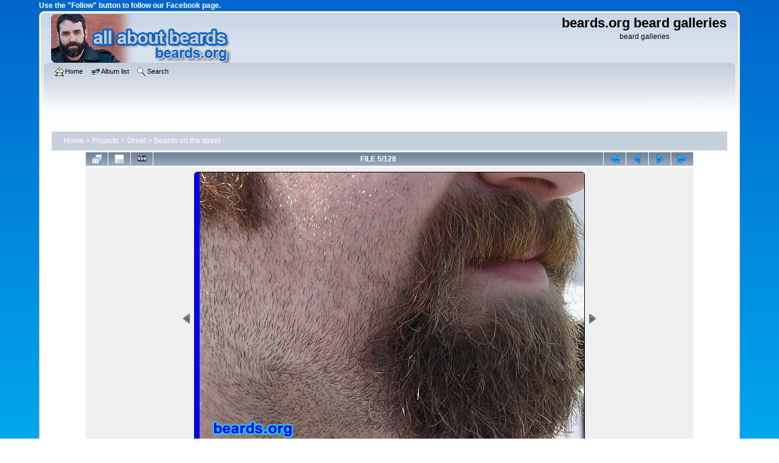

--- FILE ---
content_type: text/html; charset=utf-8
request_url: https://www.beards.org/images/displayimage.php?album=75&pid=384
body_size: 4674
content:
<!DOCTYPE html PUBLIC "-//W3C//DTD XHTML 1.0 Transitional//EN"
   "http://www.w3.org/TR/xhtml1/DTD/xhtml1-transitional.dtd">
<html xmlns="http://www.w3.org/1999/xhtml" xml:lang="en" lang="en" dir="ltr">
<head>
<!-- Google tag (gtag.js) -->
<script async src="https://www.googletagmanager.com/gtag/js?id=G-RM43QRRHV8"></script>
<script>
  window.dataLayer = window.dataLayer || [];
  function gtag(){dataLayer.push(arguments);}
  gtag('js', new Date());

  gtag('config', 'G-RM43QRRHV8');
</script>
<meta http-equiv="Content-Type" content="text/html; charset=utf-8" />
<meta http-equiv="Pragma" content="no-cache" />
<meta name="viewport" content="width=device-width, initial-scale=1.0"/>
<title>Beards on the street - sb004 - beards.org beard galleries</title>
<meta property="og:title" content="Beards of the World gallery" />
<meta property="og:site_name" content="All About BEARDS | beards.org"/>
<meta property="og:url" content="https://www.beards.org/images/" />
<meta property="og:type" content="website" />
<meta property="og:description" content="Beards of the world gallery: A showcase of
the incredible variety, power, and glory of beards from around the world.  Marvel at examples of all types and styles of beards.
  See beards that inspire you to grow your own beard." />
<meta name="keywords" content="goatee_mustache" />
<link rel="start" href="displayimage.php?album=75&amp;pid=14821" title="Return to start" />
<link rel="prev" href="displayimage.php?album=75&amp;pid=385#top_display_media" title="See previous file" />
<link rel="last" href="displayimage.php?album=75&amp;pid=6566" title="Skip to end" />
<link rel="next" href="displayimage.php?album=75&amp;pid=383#top_display_media" title="See next file"/>
<link rel="up" href="thumbnails.php?album=75&amp;page=1" title="Return to the thumbnail page"/>

<link rel="stylesheet" href="css/coppermine.css" type="text/css" />
<link rel="stylesheet" href="themes/curve_responsive/style.css" type="text/css" />
<link rel="shortcut icon" href="/favicon.ico" />
<!-- Begin IE6 support -->
<!--[if lt IE 7]>
<style>
body {behavior: url(themes/curve_responsive/csshover3.htc );}
.dropmenu li {width: 1px;} .dropmenu li a.firstlevel span.firstlevel {white-space: nowrap;} .main_menu {overflow: auto;}
</style>
<![endif]-->
<!-- End IE6 support -->
<script type="text/javascript">
/* <![CDATA[ */
    var js_vars = {"site_url":"https:\/\/www.beards.org\/images","debug":false,"icon_dir":"images\/icons\/","lang_close":"Close","icon_close_path":"images\/icons\/close.png","cookies_allowed":true,"position":"4","album":75,"cat":false,"count":"128","buttons":{"pic_info_title":"Display\/hide file information","pic_info_btn":"","slideshow_tgt":"displayimage.php?album=75&amp;pid=384&amp;slideshow=5000#top_display_media","slideshow_title":"Slideshow","slideshow_btn":"","loc":""},"thumb_width":"100","thumb_use":"any","max_item":"5","picture_id":"384"};
/* ]]> */
</script>
<script type="text/javascript" src="js/jquery-1.12.4.js"></script>
<script type="text/javascript" src="js/jquery-migrate-1.4.1.js"></script>
<script type="text/javascript" src="js/scripts.js"></script>
<script type="text/javascript" src="js/jquery.greybox.js"></script>
<script type="text/javascript" src="js/jquery.elastic.js"></script>
<script type="text/javascript" src="plugins/keyboard_navigation/keydown_displayimage.js"></script>
<script type="text/javascript" src="plugins/picture_navigation/picture_navigation.js"></script>
<script type="text/javascript" src="js/displayimage.js"></script>

<!--
  SVN version info:
  Coppermine version: 1.5.9
  $HeadURL: https://svn.code.sf.net/p/coppermine/code/trunk/cpg1.5.x/themes/curve/template.html $
  $Revision: 7809 $
-->
</head>
<body>
<div id="fb-root"></div>
<script>(function(d, s, id) {
  var js, fjs = d.getElementsByTagName(s)[0];
  if (d.getElementById(id)) return;
  js = d.createElement(s); js.id = id;
  js.src = "//connect.facebook.net/en_US/sdk.js#xfbml=1&version=v2.7";
  fjs.parentNode.insertBefore(js, fjs);
}(document, 'script', 'facebook-jssdk'));</script>
    	<p style="color:white;">
	<b>Use the "Follow" button to follow our Facebook page.</b>
	</p>
	<div class="fb-like" data-href="https://www.facebook.com/allaboutbeards/" data-layout="button" data-action="like" data-size="small" data-show-faces="false" data-share="true"></div>
    <div id="cpg_logo_block_outer">
        <div class="cpg_logo_block_inner">
            <div id="cpg_logo_block_logo">
                <a href="/index.php">
                    <img src="themes/curve_responsive/images/cpg_curve_resp001.png" width="300" height="80" title="Return to beards.org home." alt="Return to beards.org home." />
                </a>
            </div>
            <div id="cpg_logo_block_name">
                <h1>beards.org beard galleries</h1>
                <h3>beard galleries</h3>
            </div>
            <div class="clearer"></div>
        </div>
    </div>
    <div id="cpg_header_block_outer">
        <div class="cpg_header_block_inner">
            <div id="main_menu">
                    <ul class="dropmenu">
          
                        <!-- BEGIN home -->
                        <li>
                            <a href="https://www.beards.org/" title="Go to the home page" class="firstlevel" ><span class="firstlevel"><img src="images/icons/home.png" border="0" alt="" width="16" height="16" class="icon" />Home</span></a>
                            
                        </li>
                        <!-- END home -->
                        
                        
                        
                        
                        
</ul>
                    <ul class="dropmenu">
          
                        
                        <!-- BEGIN album_list -->
                        <li>
                            <a href="index.php?cat=13" title="Go to the album list" class="firstlevel" ><span class="firstlevel"><img src="images/icons/alb_mgr.png" border="0" alt="" width="16" height="16" class="icon" />Album list</span></a>
                            <ul>
                                <!-- BEGIN lastup -->
                                <li>
                                    <a href="thumbnails.php?album=lastup&amp;cat=-75" title="Show most recent uploads" rel="nofollow"><span><img src="images/icons/last_uploads.png" border="0" alt="" width="16" height="16" class="icon" />Last uploads</span></a>
                                </li>
                                <!-- END lastup -->
                                <!-- BEGIN lastcom -->
                                <li>
                                    <a href="thumbnails.php?album=lastcom&amp;cat=-75" title="Show most recent comments" rel="nofollow"><span><img src="images/icons/comment.png" border="0" alt="" width="16" height="16" class="icon" />Last comments</span></a>
                                </li>
                                <!-- END lastcom -->
                                <!-- BEGIN topn -->
                                <li>
                                    <a href="thumbnails.php?album=topn&amp;cat=-75" title="Show most viewed items" rel="nofollow"><span><img src="images/icons/most_viewed.png" border="0" alt="" width="16" height="16" class="icon" />Most viewed</span></a>
                                </li>
                                <!-- END topn -->
                                
                                
                            </ul>
                        </li>
                        <!-- END album_list -->
                        <!-- BEGIN search -->
                        <li>
                            <a href="search.php" title="Search the gallery"  class="firstlevel" ><span class="firstlevel"><img src="images/icons/search.png" border="0" alt="" width="16" height="16" class="icon" />Search</span></a>
                        </li>
                        <!-- END search -->
</ul>
                    
            </div><!-- Begin IE7 support --><img src="images/spacer.gif" class="menuheight" alt="" /><!-- End IE7 support -->
            <div class="clearer"></div>
            
        </div>
    </div>
    <div id="cpg_main_block_outer">
        <div class="cpg_main_block_inner">
            
<!-- Start standard table -->
<table align="center" width="100%" cellspacing="1" cellpadding="0" class="maintable ">

        <tr>
            <td colspan="3" align="left">
                <div class="cpg_starttable_outer">
                    <div class="cpg_starttable_inner">
                        <table width="100%" cellpadding="0" cellspacing="0" border="0">
                            <tr>
                                <td class="statlink">
                                    <a href="index.php">Home</a> > <a href="index.php?cat=15">Projects</a> > <a href="index.php?cat=13">Street</a> > <a href="thumbnails.php?album=75">Beards on the street</a>
                                </td>
                                <td class="statlink">
                                    <img src="images/spacer.gif" width="1" height="25" border="0" alt="" />
                                </td>
                            </tr>
                        </table>
                    </div>
                </div>
            </td>
        </tr>
</table>
<!-- End standard table -->
<a name="top_display_media"></a>
<!-- Start standard table -->
<table align="center" width="90%" cellspacing="1" cellpadding="0" class="maintable ">

        <tr>
                <td align="center" valign="middle" class="navmenu" width="48"><a href="thumbnails.php?album=75&amp;page=1" class="navmenu_pic" title="Return to the thumbnail page"><img src="images/navbar/thumbnails.png" align="middle" border="0" alt="Return to the thumbnail page" /></a></td>
<!-- BEGIN pic_info_button -->
                <!-- button will be added by displayimage.js -->
                <td id="pic_info_button" align="center" valign="middle" class="navmenu" width="48"></td>
<!-- END pic_info_button -->
<!-- BEGIN slideshow_button -->
                <!-- button will be added by displayimage.js -->
                <td id="slideshow_button" align="center" valign="middle" class="navmenu" width="48"></td>
<!-- END slideshow_button -->
                <td align="center" valign="middle" class="navmenu" width="100%">FILE 5/128</td>


<!-- BEGIN nav_start -->
                <td align="center" valign="middle" class="navmenu" width="48"><a href="displayimage.php?album=75&amp;pid=14821#top_display_media" class="navmenu_pic" title="Return to start"><img src="images/navbar/start.png" border="0" align="middle" alt="Return to start" /></a></td>
<!-- END nav_start -->
<!-- BEGIN nav_prev -->
                <td align="center" valign="middle" class="navmenu" width="48"><a href="displayimage.php?album=75&amp;pid=385#top_display_media" class="navmenu_pic" title="See previous file"><img src="images/navbar/prev.png" border="0" align="middle" alt="See previous file" /></a></td>
<!-- END nav_prev -->
<!-- BEGIN nav_next -->
                <td align="center" valign="middle" class="navmenu" width="48"><a href="displayimage.php?album=75&amp;pid=383#top_display_media" class="navmenu_pic" title="See next file"><img src="images/navbar/next.png" border="0" align="middle" alt="See next file" /></a></td>
<!-- END nav_next -->
<!-- BEGIN nav_end -->
                <td align="center" valign="middle" class="navmenu" width="48"><a href="displayimage.php?album=75&amp;pid=6566#top_display_media" class="navmenu_pic" title="Skip to end"><img src="images/navbar/end.png" border="0" align="middle" alt="Skip to end" /></a></td>
<!-- END nav_end -->

        </tr>
</table>
<!-- End standard table -->

<!-- Start standard table -->
<table align="center" width="90%" cellspacing="1" cellpadding="0" class="maintable ">
        <tr>
                <td align="center" class="display_media" nowrap="nowrap">
                        <table width="100%" cellspacing="2" cellpadding="0">
                                <tr>
                                        <td align="center" style="{SLIDESHOW_STYLE}">
                                                <img src="albums/userpics/10001/sb004.jpg" width="640" height="480" class="image" border="0" alt="Keywords: goatee_mustache" title="Keywords: goatee_mustache" /><br />

                                        </td>
                                </tr>
                        </table>
                </td>
            </tr>
            <tr>
                <td>
                        <table width="100%" cellspacing="2" cellpadding="0" class="tableb tableb_alternate">
                                        <tr>
                                                <td align="center">
                                                        
                                                </td>
                                        </tr>
                        </table>



                </td>
        </tr>
</table>
<!-- End standard table -->
<div id="filmstrip">
<!-- Start standard table -->
<table align="center" width="90%" cellspacing="1" cellpadding="0" class="maintable ">

        <tr>
          <td style="background-image: url(themes/curve_responsive/images/tile1.gif);background-repeat:repeat-x;"><img src="images/spacer.gif" width="1" height="28" alt="" border="0" /></td>
        </tr>
        <tr>
          <td valign="bottom" class="thumbnails filmstrip_background" align="center" style="{THUMB_TD_STYLE}">
            <table width="100%" cellspacing="0" cellpadding="0" border="0">
                <tr>
                   <td width="50%" class="prev_strip"></td>
                     <td valign="bottom"  style="{THUMB_TD_STYLE}">
                       <div id="film" style="width:520px; position:relative;"><table class="tape" ><tr>
                <td align="center" class="thumb" >
                  <a href="displayimage.php?album=75&amp;pid=386#top_display_media" class="thumbLink" style="width:100px; float: left"><img src="albums/userpics/10001/thumb_sb002.jpg" class="strip_image" border="0" alt="sb002.jpg" title="Filename=sb002.jpg
Filesize=139KiB
Dimensions=640x500
Date added=May 01, 2006" /></a>
                </td>

                <td align="center" class="thumb" >
                  <a href="displayimage.php?album=75&amp;pid=385#top_display_media" class="thumbLink" style="width:100px; float: left"><img src="albums/userpics/10001/thumb_sb003.jpg" class="strip_image" border="0" alt="sb003.jpg" title="Filename=sb003.jpg
Filesize=137KiB
Dimensions=640x480
Date added=May 01, 2006" /></a>
                </td>

                <td align="center" class="thumb" >
                  <a href="displayimage.php?album=75&amp;pid=384#top_display_media" class="thumbLink" style="width:100px; float: left"><img src="albums/userpics/10001/thumb_sb004.jpg" class="strip_image middlethumb" border="0" alt="sb004.jpg" title="Filename=sb004.jpg
Filesize=112KiB
Dimensions=640x480
Date added=May 01, 2006" /></a>
                </td>

                <td align="center" class="thumb" >
                  <a href="displayimage.php?album=75&amp;pid=383#top_display_media" class="thumbLink" style="width:100px; float: left"><img src="albums/userpics/10001/thumb_sb005.jpg" class="strip_image" border="0" alt="sb005.jpg" title="Filename=sb005.jpg
Filesize=149KiB
Dimensions=640x480
Date added=May 01, 2006" /></a>
                </td>

                <td align="center" class="thumb" >
                  <a href="displayimage.php?album=75&amp;pid=382#top_display_media" class="thumbLink" style="width:100px; float: left"><img src="albums/userpics/10001/thumb_sb006.jpg" class="strip_image" border="0" alt="sb006.jpg" title="Filename=sb006.jpg
Filesize=130KiB
Dimensions=640x480
Date added=May 01, 2006" /></a>
                </td>
</tr></table></div>
                     </td>
                   <td width="50%" align="right" class="next_strip"></td>
                </tr>
            </table>
          </td>
        </tr>
        <tr>
         <td style="background-image: url(themes/curve_responsive/images/tile2.gif);background-repeat:repeat-x;"><img src="images/spacer.gif" width="1" height="28" alt="" border="0" /></td>
        </tr>


</table>
<!-- End standard table -->
</div>
<div id="picinfo" style="display: none;">

<!-- Start standard table -->
<table align="center" width="90%" cellspacing="1" cellpadding="0" class="maintable ">
        <tr><td colspan="2" class="tableh2">File information</td></tr>
        <tr><td class="tableb tableb_alternate" valign="top" >Filename:</td><td class="tableb tableb_alternate">sb004.jpg</td></tr>
        <tr><td class="tableb tableb_alternate" valign="top" >Album name:</td><td class="tableb tableb_alternate"><span class="alblink"><a href="profile.php?uid=1">steven</a> / <a href="thumbnails.php?album=75">Beards on the street</a></span></td></tr>
        <tr><td class="tableb tableb_alternate" valign="top" >Keywords:</td><td class="tableb tableb_alternate"><span class="alblink"><a href="thumbnails.php?album=search&amp;keywords=on&amp;search=goatee_mustache">goatee_mustache</a></span></td></tr>
        <tr><td class="tableb tableb_alternate" valign="top" >Filesize:</td><td class="tableb tableb_alternate"><span dir="ltr">112&nbsp;KiB</span></td></tr>
        <tr><td class="tableb tableb_alternate" valign="top" >Date added:</td><td class="tableb tableb_alternate">May 01, 2006</td></tr>
        <tr><td class="tableb tableb_alternate" valign="top" >Dimensions:</td><td class="tableb tableb_alternate">640 x 480 pixels</td></tr>
        <tr><td class="tableb tableb_alternate" valign="top" >Displayed:</td><td class="tableb tableb_alternate">10091 times</td></tr>
        <tr><td class="tableb tableb_alternate" valign="top" >URL:</td><td class="tableb tableb_alternate"><a href="https://www.beards.org/images/displayimage.php?pid=384" >https://www.beards.org/images/displayimage.php?pid=384</a></td></tr>
        <tr><td class="tableb tableb_alternate" valign="top" >Favorites:</td><td class="tableb tableb_alternate"><a href="addfav.php?pid=384&amp;referer=displayimage.php%3Falbum%3D75%26pid%3D384" >Add to Favorites</a></td></tr>
</table>
<!-- End standard table -->
</div>
<a name="comments_top"></a><div id="comments">
</div>

            <br /> <!-- workaround for issue 64492 - do not remove the line break! -->
        </div>
    </div>
    <div id="cpg_footer_block_outer">
        <div class="cpg_footer_block_inner">
            
<div id="cpgChooseThemeWrapper">
<form name="cpgChooseTheme" id="cpgChooseTheme" action="displayimage.php" method="get" class="inline">
<select name="theme" class="listbox_lang" onchange="if (this.options[this.selectedIndex].value) window.location.href='displayimage.php?album=75&amp;pid=384&amp;theme=' + this.options[this.selectedIndex].value;">
<option selected="selected">Choose a theme</option><option value="curve">Curve</option>
<option value="curve_responsive"  selected="selected">Curve responsive  *</option>
<option value="curve_responsive_beards">Curve responsive beards</option>
<option value="eyeball">Eyeball</option>
<option value="hardwired">Hardwired</option>
<option value="rainy_day">Rainy day</option>
<option value="unused">Unused</option>
<option value="water_drop">Water drop</option>
<option value="xxx">Default theme</option>
</select>
<noscript>
<input type="submit" name="theme_submit" value="go" class="listbox_lang" />&nbsp;
</noscript>
</form>
</div>
	<p style="text-align:center">
	<b>Please use the "Follow Page" button below to follow the beards.org Facebook page.
	</p>
<div class="fb-page" data-href="https://www.facebook.com/allaboutbeards/" data-small-header="false" data-adapt-container-width="true" data-hide-cover="false" data-show-facepile="false"><blockquote cite="https://www.facebook.com/allaboutbeards/" class="fb-xfbml-parse-ignore"><a href="https://www.facebook.com/allaboutbeards/">beards.org</a></blockquote></div>
	<p style="text-align:center">
	Photos used with permission.  All photos are subject to this site's 
	<a href="https://www.beards.org/about.html#conditions" title="conditions of use">conditions of use</a>.<br />
	Web hosting by <a href="https://totalchoicehosting.com/" 
	title="Web hosting by TotalChoice Hosting.">TotalChoice Hosting.</a><br />
	<b>Return to <a href="https://www.beards.org/" title="Return to All About BEARDS | beards.org</cite> home."><cite>All About BEARDS | beards.org</cite> home.</a></b>
	</p>
            
<div class="footer" align="center" style="padding:10px;display:block;visibility:visible; font-family: Verdana,Arial,sans-serif;">Powered by <a href="http://coppermine-gallery.net/" title="Coppermine Photo Gallery" rel="external">Coppermine Photo Gallery</a></div>
        </div>
    </div>
<!--Coppermine Photo Gallery 1.6.25 (stable)-->
</body>
</html>

--- FILE ---
content_type: text/css
request_url: https://www.beards.org/images/themes/curve_responsive/style.css
body_size: 4973
content:
/*************************
  Coppermine Photo Gallery
  ************************
  Copyright (c) 2003-2014 Coppermine Dev Team
  v1.0 originally written by Gregory Demar

  This program is free software; you can redistribute it and/or modify
  it under the terms of the GNU General Public License version 3
  as published by the Free Software Foundation.

  ********************************************
  Coppermine version: 1.5.36
  $HeadURL: https://svn.code.sf.net/p/coppermine/code/trunk/cpg1.5.x/themes/curve/style.css $
  $Revision: 8780 $
**********************************************/
/******START Styles responsive theme*******************/

#cpg_logo_block_logo img {
    max-width: 100%;
    width: 100%!important;
    height: auto!important;
}
.cpg_starttable_outer,
.cpg_starttable_outer div.cpg_starttable_inner {
	background-color: #C7D0DB!important;
	background-image: none!important;
    }
.albumName,
.thumbsAdmin {
    float: left;
	padding: 0.5%;
	margin: 0px;
}
.sortorder_cell {
    float: right;
}
#formcell {
    float: left;
}
.thumbnail,
.catrow_noalb img,
.catrow img {
    max-width: 12vw!important;
    height: auto!important;
}
.thumb_title,.thumb_caption,.thumb_filename,.thumb_num_comments {
    max-width: 12vw!important;
    overflow: hidden;
	word-break: break-all;
}
@media all and (min-width : 0px) and (max-width : 320px) {
   	.albumsThumbnails p {
    font-size: 3.2vw!important;
    }
    .buttonlist ul li a {
    margin-left: 0px!important;
    }	
    .album_stat,.tableh2 {
    overflow: hidden;
	word-break: break-all;
   }  
}
@media all and (min-width : 0px) and (max-width : 500px) {
    .catrow_noalb table,.catrow table  {
    font-size: 80%!important;
    }
	.alblink a {
    font-size: 80%!important;
    }	
	.statlink h2 {
    font-size: 3.5vw!important;
    }
	body {
	padding: 0px!important;
	}
	#cpg_main_block_outer,
    .cpg_main_block_inner {
	padding: 0px!important;
	}
	#cpg_logo_block_outer,
    #cpg_logo_block_outer div.cpg_logo_block_inner,
    #cpg_header_block_outer,
    #cpg_header_block_outer div.cpg_header_block_inner {
      background-color: #E3E9EF!important;
      background-image: none!important;
    }
	.tableb {
	padding: 0px!important;
    }
	.buttonlist ul li a span {
    height: 3vw!important;
    line-height: 2vw!important;
    }
   .buttonlist ul li a{
    font-size: 3vw!important;
    }
   .navmenu img,.buttonlist img {
    max-width: 3vw!important;
    height: auto;
   }
   .navmenu {
    font-size: 3vw!important;
   }
	.tableh2 {
    padding: 0px!important;
    }
	.tableh1 {
    font-size: 80%!important;
	padding:  0px 2px 0px 0px!important;
    }
	.thumbnails {
	padding: 0px!important;
	}
	.thumbsAdmin .admin_menu {
	margin: 2%!important;
    } 
	.thumbsAdmin a {
	font-size: 2.5vw!important;
    } 
}

.strip_image {
    max-width: 10vw!important;
    height: auto;
}
#film {
    width: 100%!important;   
}
#film .thumb a:link  {
    width: 100%!important;
}
.tape  {
    width: 100%!important;
    height: 100%!important;
    margin-left: 0px!important;
}
.remove {
    display: none!important; 
}
.display_media {
	width: auto;
}
.display_media .image {
    max-width: 70vw!important;
    height: auto!important;
}
.display_media td.image {
    background-color: #1E1E1E;
	background-repeat:no-repeat;
	background-position: center center;	
    background-size: contain;
}
.display_media .image img {
	width: auto!important;
    height: 70vw!important;
}
#picinfo {
    width: 100%!important;
    overflow: scroll;
}
.sortorder_cell img,.thumb_caption_rating img,#comments img {
    max-width: 2vw!important;
    height: auto!important;
}

#comments #captchaImg img{
    max-width: 25vw!important;
    height: auto!important;
}
.comment_date {
    font-size: 1.8vw!important;
}
/********END Styles responsive theme**************************************/


body {
    background: #00ccff; /* For browsers that do not support gradients */
    background: -webkit-linear-gradient(#0066cc, #00ccff); /* For Safari 5.1 to 6.0 */
    background: -o-linear-gradient(#0066cc, #00ccff); /* For Opera 11.1 to 12.0 */
    background: -moz-linear-gradient(#0066cc, #00ccff); /* For Firefox 3.6 to 15 */
    background: linear-gradient(#0066cc, #00ccff); /* Standard syntax */
    font-family : Verdana, Arial, Helvetica, sans-serif;
    font-size: 12px;
    color : Black;
    margin: 0px;
    padding-top: 0px;
    padding-right: 5%;
    padding-bottom: 15px;
    padding-left: 5%;
}

body.nobgimage {
    background: none;
}

#cpg_logo_block_outer  {
    background-color: #fefefe;
    background-image: url(images/main_block.png);
    background-repeat: no-repeat;
    background-attachment: scroll;
    background-position: 0pt -240px;
    padding-left: 20px;
}

#cpg_logo_block_outer div.cpg_logo_block_inner {
    background-color: transparent;
    background-image: url(images/main_block.png);
    background-repeat: no-repeat;
    background-attachment: scroll;
    background-position: 100% -240px;
    display: block;
    padding-top: 5px;
    padding-right: 20px;
    padding-bottom: 0px;
    padding-left: 0px;
}

#cpg_logo_block_logo {
    float: left;
    border: none;
}

#cpg_logo_block_name {
    float: right;
    text-align: center;
}

#cpg_header_block_outer  {
    background-color: #fefefe;
    background-image: url(images/main_block.png);
    background-repeat: no-repeat;
    background-attachment: scroll;
    background-position: 0pt -633px;
    padding-left: 20px;
}

#cpg_header_block_outer div.cpg_header_block_inner {
    background-color: transparent;
    background-image: url(images/main_block.png);
    background-repeat: no-repeat;
    background-attachment: scroll;
    background-position: 100% -633px;
    display: block;
    padding-top: 5px;
    padding-right: 20px;
    padding-bottom: 10px;
    padding-left: 0px;
    /* min-height: 95px; */
}

#cpg_main_block_outer  {
    background-color: #ffffff;
    background-image: url(images/frame_repeat.png);
    background-repeat: repeat-y;
    background-attachment: scroll;
    background-position: left top;
    padding-left: 20px;
}

#cpg_main_block_outer div.cpg_main_block_inner {
    background-color: transparent;
    background-image: url(images/frame_repeat.png);
    background-repeat: repeat-y;
    background-attachment: scroll;
    background-position: right center;
    display: block;
    padding-top: 1px;
    padding-right: 20px;
    padding-bottom: 0px;
    padding-left: 0pt;
}

#cpg_footer_block_outer  {
    text-align: center;
    background-color: transparent;
    background-image: url(images/main_block.png);
    background-repeat: no-repeat;
    background-attachment: scroll;
    background-position: 0pt -1156px;
    padding-left: 20px;

}

#cpg_footer_block_outer div.cpg_footer_block_inner {
    background-color: transparent;
    background-image: url(images/main_block.png);
    background-repeat: no-repeat;
    background-attachment: scroll;
    background-position: 100% -1156px;
    display: block;
    padding-top: 60px;
    padding-right: 0pt;
    padding-bottom: 0pt;
    padding-left: 0pt;
}

.cpg_starttable_outer  {
    background-color: transparent;
    background-image: url(images/main_block.png);
    background-repeat: no-repeat;
    background-attachment: scroll;
    background-position: 0pt -200px;
    padding-left: 20px;
}

.cpg_starttable_outer div.cpg_starttable_inner {
    background-color: transparent;
    background-image: url(images/main_block.png);
    background-repeat: no-repeat;
    background-attachment: scroll;
    background-position: 100% -200px;
    display: block;
    padding-top: 3px;
    padding-bottom: 3px;
    padding-right: 0px;
    padding-left: 0px;
}

#sysmenu {
    margin-top: 5px;
}

.menuheight {      /* IE7 */
    width: 1px;    /* IE7 */
    height: 95px;  /* IE7 */
}                  /* IE7 */


table {
    font-size: 12px;
}

h1{
    font-weight: bold;
    font-size: 22px;
    font-family: "Trebuchet MS", Verdana, Arial, Helvetica, sans-serif;
    text-decoration: none;
    line-height : 120%;
    color : #000000;
    margin: 2px;
}

h2 {
    font-family: Arial, Helvetica, sans-serif;
    font-size: 18px;
    margin: 0px;
}

h3 {
    font-weight: normal;
    font-family: Verdana, Arial, Helvetica, sans-serif;
    font-size: 12px;
    margin: 2px;
}

p {
    font-family: Arial, Helvetica, sans-serif;
    font-size: 100%;
    margin: 2px 0px;
}

pre.filepath {
    margin: 0px;
    padding: 0px;
}

.textinput {
    font-family: Verdana, Arial, Helvetica, sans-serif;
    font-size: 100%;
    border: 1px solid #D1D7DC;
    padding-right: 3px;
    padding-left: 3px;
}

.listbox {
    font-family: Verdana, Arial, Arial, Helvetica, sans-serif;
    font-size: 100%;
    border: 1px solid #D1D7DC;
    vertical-align : middle;
}

.radio {
    font-family: Verdana, Arial, Helvetica, sans-serif;
    font-size: 100%;
    vertical-align : middle;
}

.checkbox {
    font-family: Verdana, Arial, Helvetica, sans-serif;
    font-size: 100%;
    vertical-align : middle;
}

a:link {
    color: #346;
    text-decoration: none;
}

a:visited {
    color: #0033CC;
    text-decoration: none;
}

a:focus {
    color: #0033CC;
    text-decoration: none;
}

a:hover {
    color: #346;
    text-decoration: underline;
}

a:active {
    color: #0033CC;
    text-decoration: none;
}

.bblink a {
    color: #0033CC;
    text-decoration: none;
}

.bblink a:hover {
    color: #0033CC;
    text-decoration: underline;
}

.button, .admin_menu {
    font-family: Verdana, Arial, Helvetica, sans-serif;
    color: white;
    background-color:#5A6C85;
    border: 1px solid #5A6C85;
    cursor:pointer;
    padding-left:0px;
    padding-right:0px;
    margin-right:2px;
    -moz-border-radius: 5px;
    -webkit-border-radius: 5px;
    border-radius: 5px;
}

.button {
    font-size: 0.8em;
    white-space: nowrap;
}

a.button, a.admin_menu {
    color:white;
    text-decoration:none;
}

a:hover.button, a:hover.admin_menu {
    background-color: #FD9604;
}

.maintable {
    margin-top: 1px;
    margin-bottom: 1px;
}

.tableh1 {
    padding-top: 3px;
    padding-right: 10px;
    padding-bottom: 3px;
    padding-left: 10px;
    color: white;
    font-family: arial,helvetica,sans-serif;
    font-size: 1.1em;
    font-weight: bold;
    background-color:#A8B8CC;
    background-image: url(images/main_block.png);
    background-repeat: no-repeat;
    background-position: -10px -160px;
}

.tableh2 {
    background-color: #E7EAEF ;
    color : #000000;
    padding-top: 3px;
    padding-right: 10px;
    padding-bottom: 3px;
    padding-left: 10px;
}

.tableb {
    background: #F0F4F7 ;
    padding-top: 3px;
    padding-right: 10px;
    padding-bottom: 3px;
    padding-left: 10px;
}

/* This class will be used in conjunction with class tableb: attributes not particularly (re)-assigned will be taken into account from tableb. */
/* It is being used to accomplish alternating row colors for lists. */
/* It's recommended to only assign another background color that slightly differs from the one defined in tableb */
.tableb_alternate {
    background: #E7EAEF;
}

.tablef {
    background: #F0F4F7;
    padding-top: 10px;
    padding-right: 10px;
    padding-bottom: 10px;
    padding-left: 10px;
}

.catrow_noalb {
    background: #E7EAEF ;
    color : #000000;
    padding-top: 3px;
    padding-right: 10px;
    padding-bottom: 3px;
    padding-left: 10px;
}

.catrow {
    background: #F0F4F7 ;
    padding-top: 3px;
    padding-right: 10px;
    padding-bottom: 3px;
    padding-left: 10px;
}

.album_stat {
    font-size: 85%;
    margin: 5px 0px;
}

.thumb_filename {
    font-size: 80%;
    display: block;
}

.thumb_title {
    font-weight : bold;
    font-size: 80%;
    padding: 2px;
    display : block;
}

.thumb_caption {
    font-size: 80%;
    padding: 1px;
    display : block;
}

.thumb_caption a {
    text-decoration: underline;
    color: #000000;
}

.thumb_num_comments {
    font-weight: normal;
    font-size: 80%;
    padding: 2px;
    font-style : italic;
    display : block;
}

.user_thumb_infobox {
    margin-top: 1px;
    margin-bottom: 1px;
}

.user_thumb_infobox th {
    font-weight : bold;
    font-size: 100%;
    margin-top: 1px;
    margin-bottom: 1px;
    text-align : center;
}

.user_thumb_infobox td {
    font-size: 80%;
    margin-top: 1px;
    margin-bottom: 1px;
    text-align : center;
}

.user_thumb_infobox a {
    text-decoration: none;
    color: #000000;
}

.user_thumb_infobox a:hover {
    color: #000000;
    text-decoration: underline;
}

.sortorder_cell {
    padding: 0px;
    margin: 0px;
}

.sortorder_options {
    font-family: Verdana, Arial, Helvetica, sans-serif;
    color : #FFFFFF;
    padding: 0px;
    margin: 0px;
    font-weight: normal;
    font-size: 80%;
    white-space: nowrap;
}

.navmenu {
    font-family: Verdana, Arial, Helvetica, sans-serif;
    color: #FFFFFF;
    font-size: 100%;
    font-weight: bold;
    background : transparent url(images/main_block.png) no-repeat scroll -10px -160px;
    border-style: none;
}

.navmenu img {
    margin-top: 1px;
    margin-right: 5px;
    margin-bottom: 1px;
    margin-left: 5px;
}

.navmenu a {
    display: block;
    padding-top: 2px;
    padding-right: 5px;
    padding-bottom: 2px;
    padding-left: 5px;
    text-decoration: none;
    color: #FFFFFF;
}

.navmenu a:hover {
    background : #EFEFEF ;
    text-decoration: none;
    color: #000000;
}

.icon {
    vertical-align:middle;
    margin-right:1px;
}

.comment_date{
    color : #5F5F5F;
    font-size : 90%;
    vertical-align : middle;
}

.image {
    border-style:solid;
    border-width:1px;
    border-color:#000000;
    margin:2px;
    -moz-border-radius: 5px;
    -webkit-border-radius: 5px;
    border-radius: 5px;
}

/* pseudo-classes for image links */
a:link .image{
    border-style:solid;
    border-width:1px;
    border-color:#000000;
    margin:2px;
}

a:visited .image{
    border-style:solid;
    border-width:1px;
    border-color:#840084;
    margin:2px;
}

a:focus .image{
    border-style:solid;
    border-width:1px;
    border-color:#000000;
    margin:2px;
}

a:hover .image{
    border-style:solid;
    border-width:1px;
    border-color:#0033CC;
    margin:2px;
}

a:active .image{
    border-style:solid;
    border-width:1px;
    border-color:#000000;
    margin:2px;
}

/* pseudo-classes for middlethumb links */
a:link .middlethumb,a:visited .middlethumb,a:focus .middlethumb,a:hover .middlethumb,a:active .middlethumb{
    border: 2px solid blue;
}

.imageborder {
    border: 1px solid #000000;
    background-color: #FFFFFF;
    margin-top: 3px;
    margin-bottom: 3px;
}

.display_media {
    background: #EFEFEF ;
    padding-top: 3px;
    padding-right: 3px;
    padding-bottom: 3px;
    padding-left: 3px;
}

.thumbnails {
    background: #EFEFEF ;
    padding: 5px;
}

.footer {
    font-size : 9px;
}

.footer a {
    text-decoration: none;
    color: #000000;
}

.footer a:hover {
    color: #000000;
    text-decoration: underline;
}

.statlink {
    color: #FFFFFF;
}

.statlink a {
    text-decoration: none;
    color: #FFFFFF;
}

.statlink a:hover {
    color: #FFFFFF;
    text-decoration: underline;
}

.alblink {
    font-weight:bold;
}

.alblink a {
    text-decoration: underline;
    color: #000000;
}

.alblink a:hover {
    color: #000000;
    text-decoration: underline;
}

.catlink {
    display: block;
    margin-bottom: 2px;
    font-weight:bold;
}

.catlink a {
    text-decoration: underline;
    color: #000000;
}

.catlink a:hover {
    color: #000000;
    text-decoration: underline;
}

.topmenu {
    line-height : 130%;
    font-size: 100%;
}

.topmenu a {
    color : #0033CC;
    text-decoration : none;
}

.topmenu a:hover  {
    color : #0033CC;
    text-decoration : underline;
}

.img_caption_table {
    border: none;
    background-color: #FFFFFF;
    width : 100%;
    margin : 0px;
}

.img_caption_table th {
    background: #D1D7DC ;
    font-size: 100%;
    color : #000000;
    padding-top: 4px;
    padding-right: 10px;
    padding-bottom: 4px;
    padding-left: 10px;
    border-top : 1px solid #FFFFFF;
}

.img_caption_table td {
    background: #EFEFEF ;
    padding-top: 6px;
    padding-right: 10px;
    padding-bottom: 6px;
    padding-left: 10px;
    border-top : 1px solid #FFFFFF;
    white-space: normal;
}

.debug_text {
    border: #BDBEBD;
    background-color: #EFEFEF;
    width : 100%;
    margin: 0px;
}

.clickable_option {
    cursor : default;
}

.listbox_lang {
    color: #000000;
    background-color: #D1D7DC;
    border: 1px solid #0E72A4;
    font-size: 80%;
    font-family: Arial, Helvetica, sans-serif;
    vertical-align : middle;

}

.pic_title {
    color: #000000;
    font-size: 120%;
    font-family: Arial, Helvetica, sans-serif;
    font-weight:bold;
    text-align : center;
    padding-top:0px;
    padding-bottom:0px;
    margin-top:0px;
    margin-bottom:0px;
    line-height:1.0em;
}

.pic_caption {
    color: #000000;
    font-size: 100%;
    font-family: Arial, Helvetica, sans-serif;
    font-weight:bold;
    text-align : center;
    padding-top:0px;
    padding-bottom:0px;
    margin-top:0px;
    margin-bottom:0px;
    line-height:1.0em;
}

.important {
    /* background-image : url(images/important.gif); */
    color: red;
    font-weight: bold;
    padding-left:1px;
    padding-right:1px;
    padding-top:3px;
    padding-bottom:3px;
}

#cpgChooseLanguageWrapper {
    float:left;
    margin-left:3px;
    margin-right:3px;
    margin-top:0px;
    margin-bottom:0px;
}

#cpgChooseThemeWrapper {
    float:left;
    margin-left:3px;
    margin-right:3px;
    margin-top:0px;
    margin-bottom:0px;
}

.filmstrip_background {
    background-color:#000000;
}

.prev_strip {
    text-align: left;
}

.next_strip{
    text-align: right;
}

/** Swfupload css **/
div.fieldset {
    border:  2px solid #0E72A4;
    margin: 10px 0;
    padding: 20px 10px;
}

div.fieldset span.legend {
    position: relative;
    padding: 3px;
    top: -30px;
    background-color: #0E72A4;
    color: #fff;
}

div.flash {
    width: 375px;
    margin: 10px 5px;
    border-color: #D9E4FF;
}

input[disabled]{ border: 1px solid #ccc } /* FF 2 Fix */


.progressWrapper {
    width: 357px;
    overflow: hidden;
}

.progressContainer {
    margin: 5px;
    padding: 4px;
    border: solid 1px #E8E8E8;
    background-color: #F7F7F7;
    overflow: hidden;
}
/* Message */
.message {
    margin: 1em 0;
    padding: 10px 20px;
    border: solid 1px #FFDD99;
    background-color: #FFFFCC;
    overflow: hidden;
}
/* Error */
.red {
    border: solid 1px #B50000;
    background-color: #FFEBEB;
}

/* Current */
.green {
    border: solid 1px #DDF0DD;
    background-color: #EBFFEB;
}

/* Complete */
.blue {
    border: solid 1px #CEE2F2;
    background-color: #F0F5FF;
}

.progressName {
    font-size: 8pt;
    font-weight: 700;
    color: #555;
    width: 323px;
    height: 14px;
    text-align: left;
    white-space: nowrap;
    overflow: hidden;
}

.progressBarInProgress,
.progressBarComplete,
.progressBarError {
    font-size: 0;
    width: 0%;
    height: 2px;
    background-color: blue;
    margin-top: 2px;
}

.progressBarComplete {
    width: 100%;
    background-color: green;
    visibility: hidden;
}

.progressBarError {
    width: 100%;
    background-color: red;
    visibility: hidden;
}

.progressBarStatus {
    margin-top: 2px;
    width: 337px;
    font-size: 7pt;
    font-family: Arial;
    text-align: left;
    white-space: nowrap;
}

a.progressCancel {
    font-size: 0;
    display: block;
    height: 14px;
    width: 14px;
    background-image: url(../../images/cancelbutton.gif);
    background-repeat: no-repeat;
    background-position: -14px 0px;
    float: right;
}

a.progressCancel:hover {
    background-position: 0px 0px;
}

.swfupload {
    vertical-align: top;
}

/**styles for photo manager*/
table#pic_sort tr td {
    padding: 4px;
    border-bottom: 1px solid #CCCCCC;
}

/** styles for album manager and photo album*/
table#album_sort tr td {
    padding: 3px;
    border-bottom: 1px solid #CCCCCC;
}

table#album_sort tr td span.editAlbum {
    margin-left: 100px;
    font-size: 10px;
    line-height: 100%;
    text-decoration: underline;
    cursor: pointer;
    display: none;
    color: #FF0000;
}

.cpg_message_info, .cpg_message_success, .cpg_message_warning, .cpg_message_error, .cpg_message_validation {
    border: 1px solid;
    margin: 10px 0px 0px;
    padding:15px 10px 15px 50px;
    background-repeat: no-repeat;
    background-position: 10px center;
    -moz-border-radius: 5px;
    -webkit-border-radius: 5px;
    border-radius: 5px;
}

.cpg_message_info {
    color: #00529B;
    background-color: #BDE5F8;
    background-image: url('../../images/message/info.png');
}

.cpg_message_success {
    color: #4F8A10;
    background-color: #DFF2BF;
    background-image: url('../../images/message/ok.png');
}

.cpg_message_warning {
    color: #9F6000;
    background-color: #FEEFB3;
    background-image: url('../../images/message/warning.png');
}

.cpg_message_error {
    color: #D8000C;
    background-color: #FFBABA;
    background-image: url('../../images/message/stop.png');
}

.cpg_message_validation {
    color: #D63301;
    background-color: #FFCCBA;
    background-image: url('../../images/message/error.png');
}

.cpg_summary {
    font-size:0.9em;
	border: 1px solid;
    margin: 10px 0px;
	padding:5px 10px 5px 10px;
    color: #FF2B9C;
    background-color: #FFDEEF;
	text-align:right;
	float:right;
	width:400px;
}

#GB_window {
    background-color: #EFEFEF;
    border: 5px solid #0E72A4;
}

.external {
    background: transparent url('../../images/link.gif') 100% 50% no-repeat;
    padding-right: 10px;
}

.detail_head_collapsed, .detail_head_expanded {
    color: #0033CC;
}

/* Styles for the standard dropdown menus. */
main_menu {
    padding: 0 0 0 0.5em;
    float: left;
    margin: 0;
    width: 98%;
}

.dropmenu, .dropmenu ul {
    list-style: none;
    line-height: 1em;
    padding: 0;
    margin: 0;
}

.dropmenu {
    padding: 0 0.5em;
}

.dropmenu a {
    display: block;
    color: #000000;
    text-decoration: none;
}

.dropmenu a span {
    display: block;
    padding: 0 0 0 5px;
    font-size: 0.9em;
}

/* the backgrounds first level only*/
.dropmenu li a.firstlevel {
    margin-right: 8px;
}

.dropmenu li a.firstlevel span.firstlevel {
    display: block;
    position: relative;
    left: -5px;
    padding-left: 5px;
    height: 22px;
    line-height: 19px;
}

.dropmenu li {
    float: left;
    position: relative;
    padding: 0;
    margin: 0;
}

.dropmenu li ul {
    z-index: 90;
    display: none;
    position: absolute;
    width: 19.2em;
    font-weight: normal;
    border-bottom: solid 1px #999;
    background: url(images/menu_gfx.png) 0 -100px no-repeat;
    padding: 7px 0 0 0;
}

.dropmenu li li {
    width: 19em;
    margin: 0;
    border-left: solid 1px #999;
    border-right: solid 1px #999;
}

.dropmenu li li a span {
    display: block;
    padding: 8px;
}

.dropmenu li li a.firstlevel span.firstlevel {
    left: 0 !important;
}

.dropmenu li li a.firstlevel {
    margin-right: 0 !important;
}

.dropmenu li li a.firstlevel:hover span.firstlevel {
    background: #D4DBE4 !important;
    color: #000 !important;
    text-decoration: none !important;
}

.dropmenu li ul ul {
    margin: -1.8em 0 0 13em;
}

/* the active button */
.dropmenu li a.active {
    background: url(images/menu_gfx.png) no-repeat 100% 0;
    color: #ffffff;
    font-weight: bold;
}

.dropmenu li a.active span.firstlevel {
    background: url(images/menu_gfx.png) no-repeat 0 0;
}

/* the hover effects */
.dropmenu li a.firstlevel:hover {
    background: url(images/menu_gfx.png) no-repeat 100% -30px;
    color: #ffffff;
    cursor: pointer;
    text-decoration: none;
}

.dropmenu li a.firstlevel:hover span.firstlevel {
    background: url(images/menu_gfx.png) no-repeat 0 -30px;
}

/* the hover effects on level2 and 3*/
.dropmenu li li a:hover {
    background: #D4DBE4;
    color: #000;
    text-decoration: none;
}

.dropmenu li:hover ul ul, .dropmenu li:hover ul ul ul {
    top: -999em;
}

.dropmenu li li:hover ul {
    top: auto;
}

.dropmenu li:hover ul {
    display: block;
}

.dropmenu li li.additional_items {
    background-color: #fff;
}

/* Styles for the standard button lists.
------------------------------------------------------- */

.buttonlist ul li a {
    display: block;
    font-size: 0.8em;
    color: white;
    background: url(images/menu_gfx.png) no-repeat 0 -30px;
    padding: 0;
    margin-left: 12px;
    margin-right: 0px;
    cursor: pointer;
}

.buttonlist ul li a:hover {
    background: url(images/menu_gfx.png) no-repeat 0 0;
    color: #fff;
    text-decoration: none;
}

.buttonlist ul li a span {
    background: url(images/menu_gfx.png) no-repeat 100% -30px;
    display: block;
    height: 24px;
    line-height: 20px;
    padding: 0 8px 0 0;
    position: relative;
    right: -8px;
}

.buttonlist ul li a:hover span {
    background: url(images/menu_gfx.png) no-repeat 100% 0;
}

/* the active one */
.buttonlist ul li a.active {
    background: url(images/menu_gfx.png) no-repeat 0 -60px;
    color: black;
    font-weight: bold;
}

.buttonlist ul li a.active span {
    background: url(images/menu_gfx.png) no-repeat 100% -60px;
}

.buttonlist ul li a.active {
    font-weight: bold;
}

.buttonlist ul li a.active:hover {
    color: #ddf;
}

.align_top ul li a, .align_bottom ul li a {
    margin: 0 12px 0 0;
}

.rounded_menu {
    display: block;
    font-size: 0.8em;
    color: white;
    background: url(images/menu_gfx.png) no-repeat 0 -30px;
    padding: 0;
    cursor: pointer;
}

.rounded_menu span {
    background: url(images/menu_gfx.png) no-repeat 100% -30px;
    display: block;
    height: 24px;
    line-height: 20px;
    padding: 0 8px 0 0;
    position: relative;
    right: -8px;
}

a:hover.rounded_menu  {
    background: url(images/menu_gfx.png) no-repeat 0 0;
    color: #fff;
    text-decoration: none;
}

a:hover.rounded_menu span {
    background: url(images/menu_gfx.png) no-repeat 100% 0;
}

.admin_menu_anim {
    background-image : url(images/button_bg_anim.gif);
}
